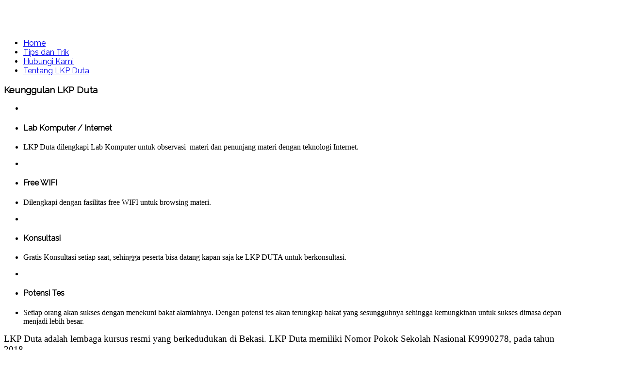

--- FILE ---
content_type: text/html; charset=utf-8
request_url: http://dutastudy.com/
body_size: 9604
content:


<!DOCTYPE html>
<!--[if lt IE 7]>      <html class="no-js lt-ie9 lt-ie8 lt-ie7"  lang="en-gb"> <![endif]-->
<!--[if IE 7]>         <html class="no-js lt-ie9 lt-ie8"  lang="en-gb"> <![endif]-->
<!--[if IE 8]>         <html class="no-js lt-ie9"  lang="en-gb"> <![endif]-->
<!--[if gt IE 8]><!--> <html class="no-js" lang="en-gb"> <!--<![endif]-->
    <head>
        <meta http-equiv="X-UA-Compatible" content="IE=edge,chrome=1">
          <base href="http://dutastudy.com/" />
  <meta http-equiv="content-type" content="text/html; charset=utf-8" />
  <meta name="keywords" content="Bimbingan Belajar Online, Bimbingan Belajar Pemalang" />
  <meta name="author" content="Super User" />
  <meta name="viewport" content="width=device-width, initial-scale=1.0" />
  <meta name="description" content="Kursus Online" />
  <meta name="generator" content="Joomla! - Open Source Content Management" />
  <title>Home</title>
  <link href="http://dutastudy.com/" rel="canonical" />
  <link href="/templates/yamato/favicon.ico" rel="shortcut icon" type="image/vnd.microsoft.icon" />
  <link rel="stylesheet" href="/plugins/system/rokbox/assets/styles/rokbox.css" type="text/css" />
  <link rel="stylesheet" href="/templates/yamato/css/bootstrap.min.css" type="text/css" />
  <link rel="stylesheet" href="/templates/yamato/css/bootstrap-responsive.min.css" type="text/css" />
  <link rel="stylesheet" href="/plugins/system/helix/css/font-awesome.css" type="text/css" />
  <link rel="stylesheet" href="http://fonts.googleapis.com/css?family=Raleway:400" type="text/css" />
  <link rel="stylesheet" href="http://fonts.googleapis.com/css?family=Shadows+Into+Light:400" type="text/css" />
  <link rel="stylesheet" href="/plugins/system/helix/css/mobile-menu.css" type="text/css" />
  <link rel="stylesheet" href="/templates/yamato/css/uikit.almost-flat.css" type="text/css" />
  <link rel="stylesheet" href="/templates/yamato/css/glass.css" type="text/css" />
  <link rel="stylesheet" href="/templates/yamato/css/pe-icon-7-stroke.css" type="text/css" />
  <link rel="stylesheet" href="/templates/yamato/css/helper.css" type="text/css" />
  <link rel="stylesheet" href="/templates/yamato/css/template.css" type="text/css" />
  <link rel="stylesheet" href="/templates/yamato/css/presets/preset1.css" type="text/css" />
  <link rel="stylesheet" href="/templates/yamato/css/mod_news_show_sp2.css" type="text/css" />
  <style type="text/css">
.container{max-width:1170px}h1,h2,h3,h4,h5,#sp-menu{font-family:'Raleway';}h6{font-family:'Shadows Into Light';}
  </style>
  <script src="/media/system/js/mootools-core.js" type="text/javascript"></script>
  <script src="/media/jui/js/jquery.min.js" type="text/javascript"></script>
  <script src="/media/jui/js/jquery-noconflict.js" type="text/javascript"></script>
  <script src="/media/jui/js/jquery-migrate.min.js" type="text/javascript"></script>
  <script src="/media/system/js/core.js" type="text/javascript"></script>
  <script src="/media/system/js/mootools-more.js" type="text/javascript"></script>
  <script src="/plugins/system/rokbox/assets/js/rokbox.js" type="text/javascript"></script>
  <script src="/plugins/system/helix/js/jquery-noconflict.js" type="text/javascript"></script>
  <script src="/plugins/system/helix/js/bootstrap.min.js" type="text/javascript"></script>
  <script src="/plugins/system/helix/js/modernizr-2.6.2.min.js" type="text/javascript"></script>
  <script src="/plugins/system/helix/js/helix.core.js" type="text/javascript"></script>
  <script src="/plugins/system/helix/js/menu.js" type="text/javascript"></script>
  <script src="/templates/yamato/js/uikit.min.js" type="text/javascript"></script>
  <script src="/templates/yamato/js/template.js" type="text/javascript"></script>
  <script src="/modules/mod_news_show_sp2/assets/js/nssp2.js" type="text/javascript"></script>
  <script type="text/javascript">
if (typeof RokBoxSettings == 'undefined') RokBoxSettings = {pc: '100'};spnoConflict(function($){

					function mainmenu() {
						$('.sp-menu').spmenu({
							startLevel: 0,
							direction: 'ltr',
							initOffset: {
								x: 0,
								y: 0
							},
							subOffset: {
								x: 0,
								y: 0
							},
							center: 0
						});
			}

			mainmenu();

			$(window).on('resize',function(){
				mainmenu();
			});


			});
  </script>

            
</head>
    <body  class="article homepage  ltr preset1 menu-home responsive bg hfeed clearfix">
		<div class="body-innerwrapper">
        <!--[if lt IE 8]>
        <div class="chromeframe alert alert-danger" style="text-align:center">You are using an <strong>outdated</strong> browser. Please <a target="_blank" href="http://browsehappy.com/">upgrade your browser</a> or <a target="_blank" href="http://www.google.com/chromeframe/?redirect=true">activate Google Chrome Frame</a> to improve your experience.</div>
        <![endif]-->
        <header id="sp-header-wrapper" 
                class=" "><div class="container"><div class="row-fluid" id="header">
<div id="sp-logo" class="span3"><div class="logo-wrapper"><a href="/"><div style="width:242px; height:55px;" class="logo"></div></a></div></div>

<div id="sp-menu" class="span9">	


			<div id="sp-main-menu" class="visible-desktop">
				<ul class="sp-menu level-0"><li class="menu-item active first"><a href="http://dutastudy.com/" class="menu-item active first" ><span class="menu"><span class="menu-title">Home</span></span></a></li><li class="menu-item"><a href="/index.php/services" class="menu-item" ><span class="menu"><span class="menu-title">Tips dan Trik</span></span></a></li><li class="menu-item"><a href="/index.php/contacts" class="menu-item" ><span class="menu"><span class="menu-title">Hubungi Kami</span></span></a></li><li class="menu-item last"><a href="/index.php/tentang-lkp-duta" class="menu-item last" ><span class="menu"><span class="menu-title">Tentang LKP Duta</span></span></a></li></ul>        
			</div>  				
			</div>
</div></div></header><section id="sp-users-wrapper" 
                class=" "><div class="container"><div class="row-fluid" id="users">
<div id="sp-user1" class="span12">	<div class="module title2">	
		<div class="mod-wrapper clearfix">		
							<h3 class="header">			
					<span>Keunggulan LKP Duta</span>				</h3>
				<span class="sp-badge title2"></span>							<div class="mod-content clearfix">	
				<div class="mod-inner clearfix">
					

<div class="customtitle2"  >
	<p><div class="row-fluid ROW_CLASS" id="ROW_ID"><div class="span3"></p>
<div class="box-yamato">
<ul class="box box1">
<li class="box-icon"></li>
<li class="box-header">
<h4>Lab Komputer / Internet</h4>
</li>
<li class="box-text">LKP Duta dilengkapi Lab Komputer untuk observasi  materi dan penunjang materi dengan teknologi Internet.</li>
</ul>
</div>
<p></div><div class="span3"></p>
<div class="box-yamato">
<ul class="box box1">
<li class="box-icon"></li>
<li class="box-header">
<h4>Free WIFI</h4>
</li>
<li class="box-text">Dilengkapi dengan fasilitas free WIFI untuk browsing materi.</li>
</ul>
</div>
<p></div><div class="span3"></p>
<div class="box-yamato">
<ul class="box box1">
<li class="box-icon"></li>
<li class="box-header">
<h4>Konsultasi</h4>
</li>
<li class="box-text">Gratis Konsultasi setiap saat, sehingga peserta bisa datang kapan saja ke LKP DUTA untuk berkonsultasi.</li>
</ul>
</div>
<p></div><div class="span3"></p>
<div class="box-yamato">
<ul class="box box1">
<li class="box-icon"></li>
<li class="box-header">
<h4>Potensi Tes</h4>
</li>
<li class="box-text">Setiap orang akan sukses dengan menekuni bakat alamiahnya. Dengan potensi tes akan terungkap bakat yang sesungguhnya sehingga kemungkinan untuk sukses dimasa depan menjadi lebih besar.</li>
</ul>
</div>
<p></div></div></p></div>
				</div>
			</div>
		</div>
	</div>
	<div class="gap"></div>
	</div>
</div></div></section><section id="sp-main-body-wrapper" 
                class=" "><div class="container"><div class="row-fluid" id="main-body">
<div id="sp-message-area" class="span12"><section id="sp-component-area-wrapper" 
                class=" "><div class="row-fluid" id="component-area">
<div id="sp-component-area" class="span12"><section id="sp-component-wrapper"><div id="sp-component"><div id="system-message-container">
	</div>

<article class="item-page post-67 post hentry status-publish category-news ">
 
	 
	 
			
	
		
	<section class="entry-content"> 
																					<p><span style="font-family: times new roman, times; font-size: 14pt;">LKP Duta adalah lembaga kursus resmi yang berkedudukan di Bekasi. LKP Duta memiliki Nomor Pokok Sekolah Nasional K9990278, pada tahun 2018.</span></p>
<p> </p>
<p><span style="font-family: times new roman, times; font-size: 14pt;">Visi : M<span style="color: #666666; font-style: normal; font-variant-ligatures: normal; font-variant-caps: normal; font-weight: 400; letter-spacing: normal; text-align: start; text-indent: 0px; text-transform: none; white-space: normal; word-spacing: 0px; -webkit-text-stroke-width: 0px; background-color: #ffffff; text-decoration-thickness: initial; text-decoration-style: initial; text-decoration-color: initial; display: inline !important; float: none;">encerdaskan kehidupan bangsa Indonesia, sesuai amanah Pancasila dan UUD 1945</span></span></p>
<p><span style="font-family: times new roman, times; font-size: 14pt;">Misi : Menjangkau semua kalangan masyarakat untuk meningkatkan kompetensi dan para siswa sekolah untuk berprestasi dan mengharumkan nama bangsa</span></p>
<p> </p>
<p><span style="font-family: times new roman, times; font-size: 14pt;">LKP Duta memiliki fokus pada kursus dan training di bidang Akuntansi, Teknologi Informasi, Leadership dan Manajemen. Sedangkan dalam rangka meningkatkan semangat belajar dan mendampingi siswa sekolah LKP Duta juga memiliki layanan bimbingan belajar untuk anak-anak sekolah yang diberi nama Bimbel Duta.</span></p>
<p><span style="font-family: times new roman, times; font-size: 14pt;"> </span></p>
<p><span style="font-family: times new roman, times; font-size: 14pt;"><!-- Global site tag (gtag.js) - Google Analytics --></span></p>
<h4><span style="font-size: 14pt; font-family: times new roman, times;"><strong>Daftar Kursus LKP Duta</strong></span></h4>
<h4><span style="font-family: times new roman, times; font-size: 14pt;"><strong>Bidang Keahlian Komputer / IT</strong></span></h4>
<h4><span style="font-family: times new roman, times; font-size: 14pt;"> <strong>1. Scrum Project Management.</strong></span></h4>
<h4><span style="font-family: times new roman, times; font-size: 14pt;"> <strong>2. Microsoft Office (Microsoft Excel, Microsoft Word, Microsoft Powerpoint dan Microsoft Windows).</strong></span></h4>
<h4><span style="font-family: times new roman, times; font-size: 14pt;"> <strong>3. Web Desain (Wordpress).</strong></span></h4>
<h4><span style="font-family: times new roman, times; font-size: 14pt;"> <strong>4. Web Programming (PHP, HTML, Javascript).</strong></span></h4>
<h4><span style="font-family: times new roman, times; font-size: 14pt;"> <strong>5. Autocad 2D/3D.</strong></span></h4>
<h4><span style="font-family: times new roman, times; font-size: 14pt;"> </span></h4>
<h4><span style="font-family: times new roman, times; font-size: 14pt;"><strong>Bidang Keahlian Manajemen</strong></span></h4>
<h4><span style="font-family: times new roman, times; font-size: 14pt;"><strong> 1. Enterpreneurship / Kewirausahaan.</strong></span></h4>
<h4><span style="font-family: times new roman, times; font-size: 14pt;"> <strong>2. Customer Service Excellent.</strong></span></h4>
<h4><span style="font-family: times new roman, times; font-size: 14pt;"> <strong>3. Leadership.</strong></span></h4>
<h4><span style="font-family: times new roman, times; font-size: 14pt;"> <strong>4. Supervisory.</strong></span></h4>
<h4><span style="font-family: times new roman, times; font-size: 14pt;"><strong> </strong></span></h4>
<h4><span style="font-family: times new roman, times; font-size: 14pt;"> <strong>Bidang Keahlian Bahasa<br /></strong></span></h4>
<h4><span style="font-family: times new roman, times; font-size: 14pt;"> <strong>1. Bahasa Inggris.</strong></span></h4>
<h4><span style="font-family: times new roman, times; font-size: 14pt;"> <strong>2. Bahasa Korea.</strong></span></h4>
<h4><span style="font-family: times new roman, times; font-size: 14pt;"> </span></h4>
<h4><span style="font-family: times new roman, times; font-size: 14pt;"><strong>ENGLISH COURSE</strong></span></h4>
<h4><span style="font-family: times new roman, times; font-size: 14pt;"><strong>BASIC ENGLISH</strong></span></h4>
<h4><span style="font-size: 14pt; font-family: times new roman, times;">1. <a title="SERI VIDEO 1" href="https://youtu.be/KKJ0WssnWJ8" target="_blank">Seri Video 1 : Introduction, Greeting, My Family, Body Parts</a></span></h4>
<h4><span style="font-size: 14pt; font-family: times new roman, times;">    <a title="Family Tree" href="https://youtu.be/gzfK_ZRZsCc" target="_blank">Seri Video 2 : Clothes, Family Tree, Daily Activity</a></span></h4>
<h4><span style="font-size: 14pt; font-family: times new roman, times;">    <a title="Seri Video 3" href="https://youtu.be/KSWO2gWFQSA">Seri Video 3 : Simple Present Tense, Simple Continuous Tense</a></span></h4>
<h4><span style="font-size: 14pt; font-family: times new roman, times;">2. <a title="Seri Video 4" href="https://www.youtube.com/watch?v=gccM3a5T3z0">Seri Video 4 : Toys, Fun Activities, Present Continuous Tense</a></span></h4>
<h4><span style="font-size: 14pt; font-family: times new roman, times;">3. <a title="Seri Video 5" href="https://www.youtube.com/watch?v=gz805JjJP-I">Seri Video 5 : Counting and Story</a></span></h4>
<h4><span style="font-size: 14pt; font-family: times new roman, times;">    <a title="Seri Video 6" href="https://www.youtube.com/watch?v=dw72gUl25bo">Seri Video 6 : Park, House, Crafting, Days</a></span></h4>
<h4><span style="font-family: times new roman, times; font-size: 14pt;"> </span></h4>
<h4><span style="font-family: times new roman, times; font-size: 14pt;"> </span></h4>
<h4><span style="font-size: 14pt; font-family: times new roman, times;">Basic Microsoft Excel<br /></span></h4>
<h4><span style="font-size: 14pt; font-family: times new roman, times;">1. <a title="Seri Video 1" href="https://www.youtube.com/watch?v=pL0hbAvjUsQ" target="_blank">Seri Video 1 : Masuk ke Jendela Excel, Menu, Icon Bar</a></span></h4>
<h4><span style="font-size: 14pt; font-family: times new roman, times;">2. <a title="Seri Video 2" href="https://www.youtube.com/watch?v=Bimy2DQlQ2A" target="_blank">Seri Video 2 : Mengenal Sheet, Column, Row, Mengatur Lebar dan Tinggi Baris, Merge Center, serta Wrap Text</a></span></h4>
<h4><span style="font-size: 14pt; font-family: times new roman, times;">3. <a title="Seri Video 3" href="https://www.youtube.com/watch?v=DwKHrkVHVXs" target="_blank">Seri Video 3 : Format Cells, Menggunakan Freeze Panes</a></span></h4>
<p> </p>
<div data-uk-scrollspy="{cls:'uk-animation-fade', delay:600}"><img src="/images/Demo/sitting-girl.jpg" alt="" /></div> 								
					
				
				
								
															
		
    </footer>
</article></div></section></div>
</div></section></div>
</div></div></section><section id="sp-bottom-2-wrapper" 
                class=" "><div class="container"><div class="row-fluid" id="bottom-2">
<div id="sp-bottom5" class="span3">	<div class="module title1">	
		<div class="mod-wrapper-flat clearfix">		
							<h3 class="header">			
					<span>Tentang LKP Duta</span>				</h3>
				<span class="sp-badge title1"></span>							

<div class="customtitle1"  >
	<p>LKP BIMBEL DUTA</p>
<p>Head Office</p>
<p>Graha Duta Bekasi Lantai 2</p>
<p>Jl. Taman Kebalen G1/2</p>
<p>Bekasi</p>
<p> </p>
<p>Cabang Kebalen</p>
<p><i style="" class="icon-envelope "></i>  bimbeldutakebalen(@) gmail.com</p>
<p><i style="" class="icon-phone "></i> 0812-9981-8584, 021-89131749</p>
<p>Ruko Taman Kebalen G1 No 2 Kebalen</p>
<p>Bekasi, Jawa Barat</p>
<p> </p>
<p>Cabang Alamanda</p>
<p>email : bimbeldutaalamanda(@)gmail.com</p>
<p>Telp : 0856-1557-221, 0823-1797-6529 <br /><br />Perumahan taman alamanda blok AA1 NO 03 , Kel. desa Karang Satria ,</p>
<p>Kec. Tambun Utara , Kab.bekasi, Jawa Barat</p>
<p>Jawa Barat</p>
<p> </p>
<p>Cabang Pemalang</p>
<p>Email : bimbeldutakebalen(@) gmail.com<br />Telp : 0853-2637-0816</p>
<p>Jalan Sindoro, Ruko Kantor Pos Lama no 6, Pemalang</p>
<p>Jawa Tengah</p>
<p> </p>
<p> </p>
<p>Cabang Banjardawa</p>
<p>Email : dutabanjardawa (@) gmail.com<br />Telp :  0284-3291223, 0853-2689-2468</p>
<p>Jalan Raya Banjardawa, Kios berkah jaya C21-22, Banjardawa</p>
<p>Jawa Tengah</p>
<p> </p>
<h1 style="color: #32343b; text-align: center;"> </h1>
<div id="mapmodal" class="uk-modal">
<div class="uk-modal-dialog">
<h1 style="color: #32343b; text-align: center;">BIMBINGAN BELAJAR DUTA</h1>
</div>
</div></div>
		</div>
	</div>
	<div class="gap"></div>
	</div>

<div id="sp-bottom6" class="span3">	<div class="module title1">	
		<div class="mod-wrapper-flat clearfix">		
							<h3 class="header">			
					<span>Berita Update</span>				</h3>
				<span class="sp-badge title1"></span>							<div id="ns2-263" class="nssp2 ns2-263">
	<div class="ns2-wrap">
					<div class="ns2-art-wrap  nssp2-animation nssp2-default ">			
				<div class="ns2-art-pages">
									<div class="ns2-page">
						<div class="ns2-page-inner">
													<div class="ns2-row ns2-first ns2-odd">
								<div class="ns2-row-inner">
																										<div class="ns2-column flt-left col-1">
										<div style="padding:0px 5px 5px 3px">
											<div class="ns2-inner">
																									<div class="ns2-date-blog">
														<span class="ns2_date_day">17</span><div class="ns2_date_month_year"><span class="ns2_date_month">Jan</span><span class="ns2_date_year">2014</span></div>													</div>
																								
											
																								
												
																									<h4 class="ns2-title">
																													<a href="/">
															
															Home																													</a>
															
													</h4>
																								
																									<div class="ns2-tools">
														
																											
														
																											</div>
													
															
												
												
																									<p class="ns2-introtext">LKP Duta adalah lembaga kursus resmi yang berkedudukan di Bekasi. LKP Duta memiliki Nomor Pokok Sekolah Nasional...</p>								
																								
												<div class="ns2-social">
																									</div>
												
																								
																				
												
																								<div style="clear:both"></div>
												
											</div>
										</div>
									</div>
																									<div style="clear:both"></div>
							</div>
							<div style="clear:both"></div>
							</div>
													<div class="ns2-row  ns2-even">
								<div class="ns2-row-inner">
																										<div class="ns2-column flt-left col-1">
										<div style="padding:0px 5px 5px 3px">
											<div class="ns2-inner">
																									<div class="ns2-date-blog">
														<span class="ns2_date_day">24</span><div class="ns2_date_month_year"><span class="ns2_date_month">Sep</span><span class="ns2_date_year">2017</span></div>													</div>
																								
											
																								
												
																									<h4 class="ns2-title">
																													<a href="/index.php/services/116-prinsip-prinsip-belajar">
															
															Prinsip-prinsip Belajar																													</a>
															
													</h4>
																								
																									<div class="ns2-tools">
														
																											
														
																											</div>
													
															
												
												
																									<p class="ns2-introtext">
Berdoa
Apabila ada yang sifatnya hafalan, maka dibaca lalu dihafalkan 3 kali dengan tidak melihat text, dengan mengeluarkan...</p>								
																								
												<div class="ns2-social">
																									</div>
												
																								
																				
												
																								<div style="clear:both"></div>
												
											</div>
										</div>
									</div>
																									<div style="clear:both"></div>
							</div>
							<div style="clear:both"></div>
							</div>
												<div style="clear:both"></div>
						</div><!--end ns2-page-inner-->
					</div>
									<div class="ns2-page">
						<div class="ns2-page-inner">
													<div class="ns2-row ns2-first ns2-odd">
								<div class="ns2-row-inner">
																										<div class="ns2-column flt-left col-1">
										<div style="padding:0px 5px 5px 3px">
											<div class="ns2-inner">
																									<div class="ns2-date-blog">
														<span class="ns2_date_day">24</span><div class="ns2_date_month_year"><span class="ns2_date_month">Sep</span><span class="ns2_date_year">2017</span></div>													</div>
																								
											
																								
												
																									<h4 class="ns2-title">
																													<a href="/index.php/services/117-penghambat-belajar">
															
															Penghambat Belajar																													</a>
															
													</h4>
																								
																									<div class="ns2-tools">
														
																											
														
																											</div>
													
															
												
												
																									<p class="ns2-introtext">Berikut hal-hal yang bisa menghambat dalam belajar, sehingga hasil ujiannya kurang memuaskan
1. Tidak niat, sekolah yang penting...</p>								
																								
												<div class="ns2-social">
																									</div>
												
																								
																				
												
																								<div style="clear:both"></div>
												
											</div>
										</div>
									</div>
																									<div style="clear:both"></div>
							</div>
							<div style="clear:both"></div>
							</div>
													<div class="ns2-row  ns2-even">
								<div class="ns2-row-inner">
																										<div class="ns2-column flt-left col-1">
										<div style="padding:0px 5px 5px 3px">
											<div class="ns2-inner">
																									<div class="ns2-date-blog">
														<span class="ns2_date_day">04</span><div class="ns2_date_month_year"><span class="ns2_date_month">Oct</span><span class="ns2_date_year">2017</span></div>													</div>
																								
											
																								
												
																									<h4 class="ns2-title">
																													<a href="/index.php/services/118-quiz-hari-abri">
															
															Quiz hari ABRI																													</a>
															
													</h4>
																								
																									<div class="ns2-tools">
														
																											
														
																											</div>
													
															
												
												
																									<p class="ns2-introtext">Kuis dalam rangka hari ABRI khusus siswa bimbel Duta
1. Apakah kepanjangan TKR?
2. Sebutkan nama kepangkatan TNI dari...</p>								
																								
												<div class="ns2-social">
																									</div>
												
																								
																				
												
																								<div style="clear:both"></div>
												
											</div>
										</div>
									</div>
																									<div style="clear:both"></div>
							</div>
							<div style="clear:both"></div>
							</div>
												<div style="clear:both"></div>
						</div><!--end ns2-page-inner-->
					</div>
									<div class="ns2-page">
						<div class="ns2-page-inner">
													<div class="ns2-row ns2-first ns2-odd">
								<div class="ns2-row-inner">
																										<div class="ns2-column flt-left col-1">
										<div style="padding:0px 5px 5px 3px">
											<div class="ns2-inner">
																									<div class="ns2-date-blog">
														<span class="ns2_date_day">07</span><div class="ns2_date_month_year"><span class="ns2_date_month">Nov</span><span class="ns2_date_year">2017</span></div>													</div>
																								
											
																								
												
																									<h4 class="ns2-title">
																													<a href="/index.php/services/119-perkalian-dengan-11">
															
															Perkalian dengan 11																													</a>
															
													</h4>
																								
																									<div class="ns2-tools">
														
																											
														
																											</div>
													
															
												
												
																									<p class="ns2-introtext">Perkalian dengan 11 merupakan perkalian yang sangat mudah
Caranya adalah
dari belakang
Bilangan pertama langsung diturunkan dari bilangan yang dikali...</p>								
																								
												<div class="ns2-social">
																									</div>
												
																								
																				
												
																								<div style="clear:both"></div>
												
											</div>
										</div>
									</div>
																									<div style="clear:both"></div>
							</div>
							<div style="clear:both"></div>
							</div>
													<div class="ns2-row  ns2-even">
								<div class="ns2-row-inner">
																										<div class="ns2-column flt-left col-1">
										<div style="padding:0px 5px 5px 3px">
											<div class="ns2-inner">
																									<div class="ns2-date-blog">
														<span class="ns2_date_day">22</span><div class="ns2_date_month_year"><span class="ns2_date_month">Nov</span><span class="ns2_date_year">2017</span></div>													</div>
																								
											
																								
												
																									<h4 class="ns2-title">
																													<a href="/index.php/services/120-hitung-cepat-perkalian-2-digit">
															
															Hitung Cepat Perkalian 2 Digit																													</a>
															
													</h4>
																								
																									<div class="ns2-tools">
														
																											
														
																											</div>
													
															
												
												
																									<p class="ns2-introtext">Berikut ini merupakan rahasia trick perkalian dua digit angka (contoh : 19 x 14 = ??), dengan...</p>								
																								
												<div class="ns2-social">
																									</div>
												
																								
																				
												
																								<div style="clear:both"></div>
												
											</div>
										</div>
									</div>
																									<div style="clear:both"></div>
							</div>
							<div style="clear:both"></div>
							</div>
												<div style="clear:both"></div>
						</div><!--end ns2-page-inner-->
					</div>
									<div class="ns2-page">
						<div class="ns2-page-inner">
													<div class="ns2-row ns2-first ns2-odd">
								<div class="ns2-row-inner">
																										<div class="ns2-column flt-left col-1">
										<div style="padding:0px 5px 5px 3px">
											<div class="ns2-inner">
																									<div class="ns2-date-blog">
														<span class="ns2_date_day">05</span><div class="ns2_date_month_year"><span class="ns2_date_month">Dec</span><span class="ns2_date_year">2017</span></div>													</div>
																								
											
																								
												
																									<h4 class="ns2-title">
																													<a href="/index.php/services/121-jurusan-smk-yang-paling-banyak-dicari">
															
															Jurusan SMK yang paling banyak...																													</a>
															
													</h4>
																								
																									<div class="ns2-tools">
														
																											
														
																											</div>
													
															
												
												
																									<p class="ns2-introtext">Jurusan SMK yang paling banyak dicari
1. Jurusan Otomotif
   Tidak dipungkiri dunia Otomotif di Indonesia sangat berkembang cepat....</p>								
																								
												<div class="ns2-social">
																									</div>
												
																								
																				
												
																								<div style="clear:both"></div>
												
											</div>
										</div>
									</div>
																									<div style="clear:both"></div>
							</div>
							<div style="clear:both"></div>
							</div>
													<div class="ns2-row  ns2-even">
								<div class="ns2-row-inner">
																										<div class="ns2-column flt-left col-1">
										<div style="padding:0px 5px 5px 3px">
											<div class="ns2-inner">
																									<div class="ns2-date-blog">
														<span class="ns2_date_day">30</span><div class="ns2_date_month_year"><span class="ns2_date_month">Jan</span><span class="ns2_date_year">2018</span></div>													</div>
																								
											
																								
												
																									<h4 class="ns2-title">
																													<a href="/index.php/services/122-cara-mengikuti-snmptn">
															
															Cara Mengikuti SNMPTN																													</a>
															
													</h4>
																								
																									<div class="ns2-tools">
														
																											
														
																											</div>
													
															
												
												
																									<p class="ns2-introtext"> 
Masuk Universitas negeri merupakan impian setiap Siswa SMA/SMK
Untuk masuk kampus negeri ada 3 jalur
1. SBMPTN
2. SNMPTN
3. Ujian...</p>								
																								
												<div class="ns2-social">
																									</div>
												
																								
																				
												
																								<div style="clear:both"></div>
												
											</div>
										</div>
									</div>
																									<div style="clear:both"></div>
							</div>
							<div style="clear:both"></div>
							</div>
												<div style="clear:both"></div>
						</div><!--end ns2-page-inner-->
					</div>
									<div class="ns2-page">
						<div class="ns2-page-inner">
													<div class="ns2-row ns2-first ns2-odd">
								<div class="ns2-row-inner">
																										<div class="ns2-column flt-left col-1">
										<div style="padding:0px 5px 5px 3px">
											<div class="ns2-inner">
																									<div class="ns2-date-blog">
														<span class="ns2_date_day">06</span><div class="ns2_date_month_year"><span class="ns2_date_month">Feb</span><span class="ns2_date_year">2018</span></div>													</div>
																								
											
																								
												
																									<h4 class="ns2-title">
																													<a href="/index.php/services/123-jumlah-siswa-bimbel-duta-meroket">
															
															Jumlah Siswa Bimbel Duta Meroket																													</a>
															
													</h4>
																								
																									<div class="ns2-tools">
														
																											
														
																											</div>
													
															
												
												
																									<p class="ns2-introtext">Pemalang - Kebutuhan akan bimbingan belajar di Pemalang rupanya cukup tinggi. Pertama kali dibuka di Pemalang pada...</p>								
																								
												<div class="ns2-social">
																									</div>
												
																								
																				
												
																								<div style="clear:both"></div>
												
											</div>
										</div>
									</div>
																									<div style="clear:both"></div>
							</div>
							<div style="clear:both"></div>
							</div>
													<div class="ns2-row  ns2-even">
								<div class="ns2-row-inner">
																										<div class="ns2-column flt-left col-1">
										<div style="padding:0px 5px 5px 3px">
											<div class="ns2-inner">
																									<div class="ns2-date-blog">
														<span class="ns2_date_day">24</span><div class="ns2_date_month_year"><span class="ns2_date_month">May</span><span class="ns2_date_year">2018</span></div>													</div>
																								
											
																								
												
																									<h4 class="ns2-title">
																													<a href="/index.php/services/124-8-jalur-bakat-alamiah">
															
															8 Jalur Bakat Alamiah																													</a>
															
													</h4>
																								
																									<div class="ns2-tools">
														
																											
														
																											</div>
													
															
												
												
																									<p class="ns2-introtext">8 Jalur Bakat Alamiah Untuk Sukses
 
Setiap anak memiliki bawaan masing-masing yang tidak sama. Pintar dalam sekolah belum...</p>								
																								
												<div class="ns2-social">
																									</div>
												
																								
																				
												
																								<div style="clear:both"></div>
												
											</div>
										</div>
									</div>
																									<div style="clear:both"></div>
							</div>
							<div style="clear:both"></div>
							</div>
												<div style="clear:both"></div>
						</div><!--end ns2-page-inner-->
					</div>
									<div class="ns2-page">
						<div class="ns2-page-inner">
													<div class="ns2-row ns2-first ns2-odd">
								<div class="ns2-row-inner">
																										<div class="ns2-column flt-left col-1">
										<div style="padding:0px 5px 5px 3px">
											<div class="ns2-inner">
																									<div class="ns2-date-blog">
														<span class="ns2_date_day">26</span><div class="ns2_date_month_year"><span class="ns2_date_month">Jun</span><span class="ns2_date_year">2018</span></div>													</div>
																								
											
																								
												
																									<h4 class="ns2-title">
																													<a href="/index.php/services/126-penanaman-karakter-pada-anak">
															
															Penanaman Karakter pada Anak																													</a>
															
													</h4>
																								
																									<div class="ns2-tools">
														
																											
														
																											</div>
													
															
												
												
																									<p class="ns2-introtext">Apa Pentingya penanaman karakter pada anak usia dini
Dalam hidup setiap manusia memiliki karakter yang berbeda beda. Semua...</p>								
																								
												<div class="ns2-social">
																									</div>
												
																								
																				
												
																								<div style="clear:both"></div>
												
											</div>
										</div>
									</div>
																									<div style="clear:both"></div>
							</div>
							<div style="clear:both"></div>
							</div>
													<div class="ns2-row  ns2-even">
								<div class="ns2-row-inner">
																										<div class="ns2-column flt-left col-1">
										<div style="padding:0px 5px 5px 3px">
											<div class="ns2-inner">
																									<div class="ns2-date-blog">
														<span class="ns2_date_day">29</span><div class="ns2_date_month_year"><span class="ns2_date_month">Jun</span><span class="ns2_date_year">2018</span></div>													</div>
																								
											
																								
												
																									<h4 class="ns2-title">
																													<a href="/index.php/tentang-lkp-duta">
															
															LKP DUTA																													</a>
															
													</h4>
																								
																									<div class="ns2-tools">
														
																											
														
																											</div>
													
															
												
												
																									<p class="ns2-introtext">LKP DUTA merupakan lembaga pendidikan dibawah naungan PT. Tras Tekno Indonesia, dengan nomor akta pendirian SK MENKUMHAM...</p>								
																								
												<div class="ns2-social">
																									</div>
												
																								
																				
												
																								<div style="clear:both"></div>
												
											</div>
										</div>
									</div>
																									<div style="clear:both"></div>
							</div>
							<div style="clear:both"></div>
							</div>
												<div style="clear:both"></div>
						</div><!--end ns2-page-inner-->
					</div>
									<div class="ns2-page">
						<div class="ns2-page-inner">
													<div class="ns2-row ns2-first ns2-odd">
								<div class="ns2-row-inner">
																										<div class="ns2-column flt-left col-1">
										<div style="padding:0px 5px 5px 3px">
											<div class="ns2-inner">
																									<div class="ns2-date-blog">
														<span class="ns2_date_day">03</span><div class="ns2_date_month_year"><span class="ns2_date_month">Sep</span><span class="ns2_date_year">2018</span></div>													</div>
																								
											
																								
												
																									<h4 class="ns2-title">
																													<a href="/index.php/services/129-jurusan-kuliah-paling-paforit-di-indonesia">
															
															Jurusan Kuliah Paling Paforit di...																													</a>
															
													</h4>
																								
																									<div class="ns2-tools">
														
																											
														
																											</div>
													
															
												
												
																									<p class="ns2-introtext">
10. Pendidikan Dokter UNS - 56,80%
Kota Solo yang Indah memiliki jurusan yang paforit
 Fakultas Kedokteran UNS. (Sumber:...</p>								
																								
												<div class="ns2-social">
																									</div>
												
																								
																				
												
																								<div style="clear:both"></div>
												
											</div>
										</div>
									</div>
																									<div style="clear:both"></div>
							</div>
							<div style="clear:both"></div>
							</div>
													<div class="ns2-row  ns2-even">
								<div class="ns2-row-inner">
																										<div class="ns2-column flt-left col-1">
										<div style="padding:0px 5px 5px 3px">
											<div class="ns2-inner">
																									<div class="ns2-date-blog">
														<span class="ns2_date_day">25</span><div class="ns2_date_month_year"><span class="ns2_date_month">Sep</span><span class="ns2_date_year">2018</span></div>													</div>
																								
											
																								
												
																									<h4 class="ns2-title">
																													<a href="/index.php/services/130-cara-menghitung-luas-tembereng">
															
															Cara Menghitung Luas Tembereng																													</a>
															
													</h4>
																								
																									<div class="ns2-tools">
														
																											
														
																											</div>
													
															
												
												
																									<p class="ns2-introtext">Menghitung luas tembereng sering kali menjadi momok buat siswa. Tetapi dengan telaten sebenarnya sangat mudah menghitung luas...</p>								
																								
												<div class="ns2-social">
																									</div>
												
																								
																				
												
																								<div style="clear:both"></div>
												
											</div>
										</div>
									</div>
																									<div style="clear:both"></div>
							</div>
							<div style="clear:both"></div>
							</div>
												<div style="clear:both"></div>
						</div><!--end ns2-page-inner-->
					</div>
									<div class="ns2-page">
						<div class="ns2-page-inner">
													<div class="ns2-row ns2-first ns2-odd">
								<div class="ns2-row-inner">
																										<div class="ns2-column flt-left col-1">
										<div style="padding:0px 5px 5px 3px">
											<div class="ns2-inner">
																									<div class="ns2-date-blog">
														<span class="ns2_date_day">20</span><div class="ns2_date_month_year"><span class="ns2_date_month">Nov</span><span class="ns2_date_year">2018</span></div>													</div>
																								
											
																								
												
																									<h4 class="ns2-title">
																													<a href="/index.php/services/131-sbmptn-2019">
															
															SBMPTN 2019																													</a>
															
													</h4>
																								
																									<div class="ns2-tools">
														
																											
														
																											</div>
													
															
												
												
																									<p class="ns2-introtext">SBMPTN 2019, menganut sistem yg berbeda, kalo dulu milih jurusan dulu baru tes, di 2019 nanti tes...</p>								
																								
												<div class="ns2-social">
																									</div>
												
																								
																				
												
																								<div style="clear:both"></div>
												
											</div>
										</div>
									</div>
																									<div style="clear:both"></div>
							</div>
							<div style="clear:both"></div>
							</div>
													<div class="ns2-row  ns2-even">
								<div class="ns2-row-inner">
																										<div class="ns2-column flt-left col-1">
										<div style="padding:0px 5px 5px 3px">
											<div class="ns2-inner">
																									<div class="ns2-date-blog">
														<span class="ns2_date_day">12</span><div class="ns2_date_month_year"><span class="ns2_date_month">Dec</span><span class="ns2_date_year">2019</span></div>													</div>
																								
											
																								
												
																									<h4 class="ns2-title">
																													<a href="/index.php/services/135-3-rumus-ajaib-matematika">
															
															 3 Rumus Ajaib Matematika...																													</a>
															
													</h4>
																								
																									<div class="ns2-tools">
														
																											
														
																											</div>
													
															
												
												
																									<p class="ns2-introtext">Hayo, siapa yang kalau belajar Matematika (https://ruangguru.com/guru/?keyword=MATEMATIKA%20SMA utm_source=blog utm_medium=referral utm_campaign=ingin-pintar-matematika-cek-5-rumus-ajaib-berikut-ini) masih ogah-ogahan? Susah? Mumet karena penuh dengan angka dan...</p>								
																								
												<div class="ns2-social">
																									</div>
												
																								
																				
												
																								<div style="clear:both"></div>
												
											</div>
										</div>
									</div>
																									<div style="clear:both"></div>
							</div>
							<div style="clear:both"></div>
							</div>
												<div style="clear:both"></div>
						</div><!--end ns2-page-inner-->
					</div>
									<div class="ns2-page">
						<div class="ns2-page-inner">
													<div class="ns2-row ns2-first ns2-odd">
								<div class="ns2-row-inner">
																										<div class="ns2-column flt-left col-1">
										<div style="padding:0px 5px 5px 3px">
											<div class="ns2-inner">
																									<div class="ns2-date-blog">
														<span class="ns2_date_day">13</span><div class="ns2_date_month_year"><span class="ns2_date_month">Dec</span><span class="ns2_date_year">2019</span></div>													</div>
																								
											
																								
												
																									<h4 class="ns2-title">
																													<a href="/index.php/services/136-coding">
															
															 Coding untuk Pemula																													</a>
															
													</h4>
																								
																									<div class="ns2-tools">
														
																											
														
																											</div>
													
															
												
												
																									<p class="ns2-introtext">

 



Kata siapa belajar coding itu harus memakan waktu lama dengan segala materi yang rumit? Anggapan tersebut sudah...</p>								
																								
												<div class="ns2-social">
																									</div>
												
																								
																				
												
																								<div style="clear:both"></div>
												
											</div>
										</div>
									</div>
																									<div style="clear:both"></div>
							</div>
							<div style="clear:both"></div>
							</div>
													<div class="ns2-row  ns2-even">
								<div class="ns2-row-inner">
																										<div class="ns2-column flt-left col-1">
										<div style="padding:0px 5px 5px 3px">
											<div class="ns2-inner">
																									<div class="ns2-date-blog">
														<span class="ns2_date_day">13</span><div class="ns2_date_month_year"><span class="ns2_date_month">Dec</span><span class="ns2_date_year">2019</span></div>													</div>
																								
											
																								
												
																									<h4 class="ns2-title">
																													<a href="/index.php/services/137-programing">
															
															Belajar Algoritma Pemrograman Dengan Menyenangkan																													</a>
															
													</h4>
																								
																									<div class="ns2-tools">
														
																											
														
																											</div>
													
															
												
												
																									<p class="ns2-introtext">
Dalam beberapa tahun ini sebuah organisasi non profit yang mengelola website bernama Code.org (https://code.org/) sudah melakukan event rutin tahunan...</p>								
																								
												<div class="ns2-social">
																									</div>
												
																								
																				
												
																								<div style="clear:both"></div>
												
											</div>
										</div>
									</div>
																									<div style="clear:both"></div>
							</div>
							<div style="clear:both"></div>
							</div>
												<div style="clear:both"></div>
						</div><!--end ns2-page-inner-->
					</div>
									<div class="ns2-page">
						<div class="ns2-page-inner">
													<div class="ns2-row ns2-first ns2-odd">
								<div class="ns2-row-inner">
																										<div class="ns2-column flt-left col-1">
										<div style="padding:0px 5px 5px 3px">
											<div class="ns2-inner">
																									<div class="ns2-date-blog">
														<span class="ns2_date_day">14</span><div class="ns2_date_month_year"><span class="ns2_date_month">Dec</span><span class="ns2_date_year">2019</span></div>													</div>
																								
											
																								
												
																									<h4 class="ns2-title">
																													<a href="/index.php/services/138-pemprograman">
															
															Bagaimana Cara Belajar Pemrograman?																													</a>
															
													</h4>
																								
																									<div class="ns2-tools">
														
																											
														
																											</div>
													
															
												
												
																									<p class="ns2-introtext">Belajar pemrograman atau coding itu mudah.
Serius.
Ya mudah bagi saya yang sudah familiar dengan beberapa bahasa pemrograman.
Namun, bagi...</p>								
																								
												<div class="ns2-social">
																									</div>
												
																								
																				
												
																								<div style="clear:both"></div>
												
											</div>
										</div>
									</div>
																									<div style="clear:both"></div>
							</div>
							<div style="clear:both"></div>
							</div>
													<div class="ns2-row  ns2-even">
								<div class="ns2-row-inner">
																										<div class="ns2-column flt-left col-1">
										<div style="padding:0px 5px 5px 3px">
											<div class="ns2-inner">
																									<div class="ns2-date-blog">
														<span class="ns2_date_day">16</span><div class="ns2_date_month_year"><span class="ns2_date_month">Dec</span><span class="ns2_date_year">2019</span></div>													</div>
																								
											
																								
												
																									<h4 class="ns2-title">
																													<a href="/index.php/services/139-progr">
															
															Duta Programing Academy																													</a>
															
													</h4>
																								
																									<div class="ns2-tools">
														
																											
														
																											</div>
													
															
												
												
																									<p class="ns2-introtext">Apasih Duta Programing Academy
Duta Programing Academy adalah satu-satunya kursus/pembelajaran pemprograman di Pemalang yang membahas tentang Coding.
Apasih yang...</p>								
																								
												<div class="ns2-social">
																									</div>
												
																								
																				
												
																								<div style="clear:both"></div>
												
											</div>
										</div>
									</div>
																									<div style="clear:both"></div>
							</div>
							<div style="clear:both"></div>
							</div>
												<div style="clear:both"></div>
						</div><!--end ns2-page-inner-->
					</div>
								</div>
				
				
									<div style="clear:both"></div>
					<div class="ns2-art-controllers">
																			<div class="ns2-art-prev">&laquo;</div>
													
											
							<div class="ns2-art-next">&raquo;</div>
												<div style="clear:both"></div>
					</div>
								<div style="clear:both"></div>
			</div>
				<!--End article layout-->
		
		<!--Links Layout-->
				<!--End Links Layout-->
		<div style="clear:both"></div>
	</div>
</div>

<script type="text/javascript">
//<![CDATA[
window.addEvent('load', function() {
	new nssp2({
		container: document.getElement('#ns2-263 .ns2-art-pages'),
		interval: 7000,
		activator: "click",
		transition: "cover-horizontal-push",	
		fxOptions: {
			duration:  300, 
			transition: Fx.Transitions.linear		},
		buttons: {
						previous: document.getElement('#ns2-263 .ns2-art-prev')
			,next: document.getElement('#ns2-263 .ns2-art-next')
								}
				,autoPlay: 0	});
});

//]]>
</script>		</div>
	</div>
	<div class="gap"></div>
	</div>

<div id="sp-bottom8" class="span6">	<div class="module title1">	
		<div class="mod-wrapper-flat clearfix">		
							<h3 class="header">			
					<span>Layanan</span>				</h3>
				<span class="sp-badge title1"></span>							

<div class="customtitle1"  >
	<ul class="arrow">
<li>Bimbingan Belajar SD, SMP, SMU/SMK</li>
<li>Calistung</li>
<li>Kursus Komputer / IT</li>
<li>Kursus Kewirausahaan</li>
<li>Kursus Bahasa Inggris</li>
<li>Kursus Bahasa Korea</li>
<li>Kursus Manajemen (Scrum, Customer Service, Balance Scorecard)</li>
</ul>
<div class="module title1">
<h3 class="header">Layanan Lain:</h3>
</div>
<ul class="arrow">
<li>Pembuatan Software atau aplikasi</li>
<li>Konsultasi Bisnis</li>
</ul></div>
		</div>
	</div>
	<div class="gap"></div>
	</div>
</div></div></section><footer id="sp-footer-wrapper" 
                class=" "><div class="container"><div class="row-fluid" id="footer">
<div id="sp-footer1" class="span8"><span class="copyright">Copyright ©  2026 Bimbingan Belajar Duta</span><a href="http://www.joomshaper.com" title="joomshaper.com"></a></div>

<div id="sp-footer2" class="span4">

<div class="custom"  >
	<span style="line-height: 1.3em;"><a href="#" target="  "  class="btn btn-link social btn-" ><i style="" class="icon-facebook "></i></a>&nbsp;<a href="#" target="  "  class="btn btn-link social btn-" ><i style="" class="icon-twitter "></i></a>&nbsp;<a href="#" target="  "  class="btn btn-link social btn-" ><i style="" class="icon-pinterest "></i></a>&nbsp;<a href="#" target="  "  class="btn btn-link social btn-" ><i style="" class="icon-google-plus "></i></a>&nbsp;<a href="#" target="  "  class="btn btn-link social btn-" ><i style="" class="icon-linkedin "></i></a>&nbsp;<a href="#" target="  "  class="btn btn-link social btn-" ><i style="" class="icon-youtube-play "></i></a>&nbsp;<a href="#" target="  "  class="btn btn-link social btn-" ><i style="" class="icon-skype "></i></a>&nbsp;<a href="#" target="  "  class="btn btn-link social btn-" ><i style="" class="icon-dropbox "></i></a>&nbsp;<a href="#" target="  "  class="btn btn-link social btn-" ><i style="" class="icon-flickr "></i></a></span></div>
<a class="sp-totop" href="javascript:;" title="Goto Top" rel="nofollow"><small>Goto Top </small><i class="icon-caret-up"></i></a></div>
</div></div></footer>	

		<a class="hidden-desktop btn btn-inverse sp-main-menu-toggler" href="#" data-toggle="collapse" data-target=".nav-collapse">
			<i class="icon-align-justify"></i>
		</a>

		<div class="hidden-desktop sp-mobile-menu nav-collapse collapse">
			<ul class=""><li class="menu-item active first"><a href="http://dutastudy.com/" class="menu-item active first" ><span class="menu"><span class="menu-title">Home</span></span></a></li><li class="menu-item"><a href="/index.php/services" class="menu-item" ><span class="menu"><span class="menu-title">Tips dan Trik</span></span></a></li><li class="menu-item"><a href="/index.php/contacts" class="menu-item" ><span class="menu"><span class="menu-title">Hubungi Kami</span></span></a></li><li class="menu-item last"><a href="/index.php/tentang-lkp-duta" class="menu-item last" ><span class="menu"><span class="menu-title">Tentang LKP Duta</span></span></a></li></ul>   
		</div>
		        
		</div>
    </body>
</html>